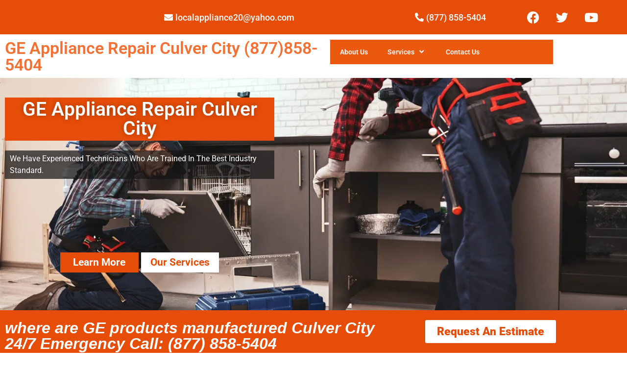

--- FILE ---
content_type: text/css
request_url: https://geappliancerepairculvercity.com/wp-content/uploads/elementor/css/post-10377.css?ver=1768686990
body_size: 3754
content:
.elementor-10377 .elementor-element.elementor-element-c657f21:not(.elementor-motion-effects-element-type-background), .elementor-10377 .elementor-element.elementor-element-c657f21 > .elementor-motion-effects-container > .elementor-motion-effects-layer{background-image:url("https://geappliancerepairculvercity.com/wp-content/uploads/2022/12/iStock-1129117264.jpg");background-position:center center;background-repeat:no-repeat;background-size:cover;}.elementor-10377 .elementor-element.elementor-element-c657f21 > .elementor-background-overlay{background-color:#101010;opacity:0.29;transition:background 0.3s, border-radius 0.3s, opacity 0.3s;}.elementor-10377 .elementor-element.elementor-element-c657f21 > .elementor-container{min-height:414px;}.elementor-10377 .elementor-element.elementor-element-c657f21{transition:background 0.3s, border 0.3s, border-radius 0.3s, box-shadow 0.3s;padding:30px 0px 30px 0px;}.elementor-widget-heading .elementor-heading-title{font-family:var( --e-global-typography-primary-font-family ), Sans-serif;font-weight:var( --e-global-typography-primary-font-weight );color:var( --e-global-color-primary );}.elementor-10377 .elementor-element.elementor-element-3654238 > .elementor-widget-container{background-color:#E54D08;padding:5px 5px 5px 5px;}.elementor-10377 .elementor-element.elementor-element-3654238{text-align:center;}.elementor-10377 .elementor-element.elementor-element-3654238 .elementor-heading-title{font-family:"Roboto", Sans-serif;font-size:39px;font-weight:600;text-shadow:0px 0px 10px rgba(0,0,0,0.3);color:#FFFFFF;}.elementor-widget-text-editor{font-family:var( --e-global-typography-text-font-family ), Sans-serif;font-weight:var( --e-global-typography-text-font-weight );color:var( --e-global-color-text );}.elementor-widget-text-editor.elementor-drop-cap-view-stacked .elementor-drop-cap{background-color:var( --e-global-color-primary );}.elementor-widget-text-editor.elementor-drop-cap-view-framed .elementor-drop-cap, .elementor-widget-text-editor.elementor-drop-cap-view-default .elementor-drop-cap{color:var( --e-global-color-primary );border-color:var( --e-global-color-primary );}.elementor-10377 .elementor-element.elementor-element-4888fed > .elementor-widget-container{background-color:#141414B5;padding:5px 10px 5px 10px;}.elementor-10377 .elementor-element.elementor-element-4888fed{font-family:"Roboto", Sans-serif;font-weight:400;text-shadow:0px 0px 10px rgba(0,0,0,0.3);color:#FFFFFF;}.elementor-10377 .elementor-element.elementor-element-da94e5e{--spacer-size:110px;}.elementor-10377 .elementor-element.elementor-element-e033869 .ekit-double-btn.ekit-double-btn-one{background-color:#E54D08;color:#ffffff;font-size:21px;padding:5px 5px 5px 5px;}.elementor-10377 .elementor-element.elementor-element-e033869 .ekit-double-btn.ekit-double-btn-two{background-color:#FFFFFF;color:#E54D08;font-size:21px;padding:5px 5px 5px 5px;}.elementor-10377 .elementor-element.elementor-element-e033869 .ekit_double_button{width:59%;}.elementor-10377 .elementor-element.elementor-element-e033869 .ekit-double-btn:not(:last-child){margin-right:5px;}.elementor-10377 .elementor-element.elementor-element-e033869 .ekit-double-btn.ekit-double-btn-one > i{padding-right:8px;}.elementor-10377 .elementor-element.elementor-element-e033869 .ekit-double-btn.ekit-double-btn-one > svg{margin-right:8px;}.elementor-10377 .elementor-element.elementor-element-e033869 .ekit-double-btn.ekit-double-btn-two > i{padding-right:8px;}.elementor-10377 .elementor-element.elementor-element-e033869 .ekit-double-btn.ekit-double-btn-two > svg{margin-right:8px;}.elementor-10377 .elementor-element.elementor-element-e033869 .ekit-double-btn.ekit-double-btn-one svg path{stroke:#ffffff;fill:#ffffff;}.elementor-10377 .elementor-element.elementor-element-e033869 .ekit-double-btn.ekit-double-btn-one:hover{color:#ffffff;}.elementor-10377 .elementor-element.elementor-element-e033869 .ekit-double-btn.ekit-double-btn-one:hover svg path{stroke:#ffffff;fill:#ffffff;}.elementor-10377 .elementor-element.elementor-element-e033869 .ekit-double-btn.ekit-double-btn-two svg path{stroke:#E54D08;fill:#E54D08;}.elementor-10377 .elementor-element.elementor-element-e033869 .ekit-double-btn.ekit-double-btn-two:hover{color:#E54D08;}.elementor-10377 .elementor-element.elementor-element-e033869 .ekit-double-btn.ekit-double-btn-two:hover svg path{stroke:#E54D08;fill:#E54D08;}.elementor-10377 .elementor-element.elementor-element-7bef9e8:not(.elementor-motion-effects-element-type-background), .elementor-10377 .elementor-element.elementor-element-7bef9e8 > .elementor-motion-effects-container > .elementor-motion-effects-layer{background-color:#E54D08;}.elementor-10377 .elementor-element.elementor-element-7bef9e8 > .elementor-container{max-width:1158px;}.elementor-10377 .elementor-element.elementor-element-7bef9e8{transition:background 0.3s, border 0.3s, border-radius 0.3s, box-shadow 0.3s;padding:10px 0px 10px 0px;}.elementor-10377 .elementor-element.elementor-element-7bef9e8 > .elementor-background-overlay{transition:background 0.3s, border-radius 0.3s, opacity 0.3s;}.elementor-bc-flex-widget .elementor-10377 .elementor-element.elementor-element-cf61a63.elementor-column .elementor-widget-wrap{align-items:center;}.elementor-10377 .elementor-element.elementor-element-cf61a63.elementor-column.elementor-element[data-element_type="column"] > .elementor-widget-wrap.elementor-element-populated{align-content:center;align-items:center;}.elementor-10377 .elementor-element.elementor-element-ab34853 .elementor-heading-title{font-family:"Roboto", Sans-serif;font-weight:600;font-style:italic;color:#FFFFFF;}.elementor-widget-button .elementor-button{background-color:var( --e-global-color-accent );font-family:var( --e-global-typography-accent-font-family ), Sans-serif;font-weight:var( --e-global-typography-accent-font-weight );}.elementor-10377 .elementor-element.elementor-element-2ddfedf .elementor-button{background-color:#FFFFFF;font-family:"Roboto", Sans-serif;font-size:23px;font-weight:900;fill:#E54D08;color:#E54D08;}.elementor-10377 .elementor-element.elementor-element-f07e0af:not(.elementor-motion-effects-element-type-background), .elementor-10377 .elementor-element.elementor-element-f07e0af > .elementor-motion-effects-container > .elementor-motion-effects-layer{background-color:#EFEFEF;}.elementor-10377 .elementor-element.elementor-element-f07e0af > .elementor-container{max-width:1158px;}.elementor-10377 .elementor-element.elementor-element-f07e0af{transition:background 0.3s, border 0.3s, border-radius 0.3s, box-shadow 0.3s;padding:30px 0px 30px 0px;}.elementor-10377 .elementor-element.elementor-element-f07e0af > .elementor-background-overlay{transition:background 0.3s, border-radius 0.3s, opacity 0.3s;}.elementor-10377 .elementor-element.elementor-element-3966fd2:not(.elementor-motion-effects-element-type-background) > .elementor-widget-wrap, .elementor-10377 .elementor-element.elementor-element-3966fd2 > .elementor-widget-wrap > .elementor-motion-effects-container > .elementor-motion-effects-layer{background-color:#FFFFFF;}.elementor-10377 .elementor-element.elementor-element-3966fd2 > .elementor-element-populated, .elementor-10377 .elementor-element.elementor-element-3966fd2 > .elementor-element-populated > .elementor-background-overlay, .elementor-10377 .elementor-element.elementor-element-3966fd2 > .elementor-background-slideshow{border-radius:10px 10px 10px 10px;}.elementor-10377 .elementor-element.elementor-element-3966fd2 > .elementor-element-populated{box-shadow:0px 0px 10px 0px rgba(229, 77.00000000000018, 7.999999999999968, 0.39);transition:background 0.3s, border 0.3s, border-radius 0.3s, box-shadow 0.3s;margin:10px 10px 10px 10px;--e-column-margin-right:10px;--e-column-margin-left:10px;padding:0px 0px 0px 0px;}.elementor-10377 .elementor-element.elementor-element-3966fd2:hover > .elementor-element-populated{border-style:solid;border-width:0px 0px 5px 0px;border-color:#E54D08;}.elementor-10377 .elementor-element.elementor-element-3966fd2 > .elementor-element-populated > .elementor-background-overlay{transition:background 0.3s, border-radius 0.3s, opacity 0.3s;}.elementor-widget-image .widget-image-caption{color:var( --e-global-color-text );font-family:var( --e-global-typography-text-font-family ), Sans-serif;font-weight:var( --e-global-typography-text-font-weight );}.elementor-10377 .elementor-element.elementor-element-2dc6370 > .elementor-widget-container{padding:20px 20px 20px 20px;}.elementor-10377 .elementor-element.elementor-element-2dc6370 .elementor-heading-title{font-family:"Roboto", Sans-serif;font-size:22px;font-weight:500;color:#000000;}.elementor-10377 .elementor-element.elementor-element-6c4b572 > .elementor-widget-container{padding:20px 20px 20px 20px;}.elementor-10377 .elementor-element.elementor-element-6c4b572{text-align:justify;font-family:"Roboto", Sans-serif;font-size:16px;font-weight:400;color:#000000;}.elementor-10377 .elementor-element.elementor-element-c2cf41d:not(.elementor-motion-effects-element-type-background) > .elementor-widget-wrap, .elementor-10377 .elementor-element.elementor-element-c2cf41d > .elementor-widget-wrap > .elementor-motion-effects-container > .elementor-motion-effects-layer{background-color:#FFFFFF;}.elementor-10377 .elementor-element.elementor-element-c2cf41d > .elementor-element-populated, .elementor-10377 .elementor-element.elementor-element-c2cf41d > .elementor-element-populated > .elementor-background-overlay, .elementor-10377 .elementor-element.elementor-element-c2cf41d > .elementor-background-slideshow{border-radius:10px 10px 10px 10px;}.elementor-10377 .elementor-element.elementor-element-c2cf41d > .elementor-element-populated{box-shadow:0px 0px 10px 0px rgba(229, 77.00000000000018, 7.999999999999968, 0.39);transition:background 0.3s, border 0.3s, border-radius 0.3s, box-shadow 0.3s;margin:10px 10px 10px 10px;--e-column-margin-right:10px;--e-column-margin-left:10px;padding:0px 0px 0px 0px;}.elementor-10377 .elementor-element.elementor-element-c2cf41d:hover > .elementor-element-populated{border-style:solid;border-width:0px 0px 5px 0px;border-color:#E54D08;}.elementor-10377 .elementor-element.elementor-element-c2cf41d > .elementor-element-populated > .elementor-background-overlay{transition:background 0.3s, border-radius 0.3s, opacity 0.3s;}.elementor-10377 .elementor-element.elementor-element-1081188 > .elementor-widget-container{padding:20px 20px 20px 20px;}.elementor-10377 .elementor-element.elementor-element-1081188 .elementor-heading-title{font-family:"Roboto", Sans-serif;font-size:22px;font-weight:500;color:#000000;}.elementor-10377 .elementor-element.elementor-element-af247b2 > .elementor-widget-container{padding:20px 20px 20px 20px;}.elementor-10377 .elementor-element.elementor-element-af247b2{text-align:justify;font-family:"Roboto", Sans-serif;font-size:16px;font-weight:400;color:#000000;}.elementor-10377 .elementor-element.elementor-element-fa89f1a:not(.elementor-motion-effects-element-type-background), .elementor-10377 .elementor-element.elementor-element-fa89f1a > .elementor-motion-effects-container > .elementor-motion-effects-layer{background-color:#E54D08;}.elementor-10377 .elementor-element.elementor-element-fa89f1a > .elementor-container{max-width:1158px;}.elementor-10377 .elementor-element.elementor-element-fa89f1a{transition:background 0.3s, border 0.3s, border-radius 0.3s, box-shadow 0.3s;padding:10px 0px 10px 0px;}.elementor-10377 .elementor-element.elementor-element-fa89f1a > .elementor-background-overlay{transition:background 0.3s, border-radius 0.3s, opacity 0.3s;}.elementor-bc-flex-widget .elementor-10377 .elementor-element.elementor-element-ea22719.elementor-column .elementor-widget-wrap{align-items:center;}.elementor-10377 .elementor-element.elementor-element-ea22719.elementor-column.elementor-element[data-element_type="column"] > .elementor-widget-wrap.elementor-element-populated{align-content:center;align-items:center;}.elementor-10377 .elementor-element.elementor-element-4079fe9 .elementor-heading-title{font-family:"Roboto", Sans-serif;font-weight:600;font-style:italic;color:#FFFFFF;}.elementor-10377 .elementor-element.elementor-element-06dda23{text-align:justify;font-family:"Roboto", Sans-serif;font-size:16px;font-weight:400;color:#FFFFFF;}.elementor-bc-flex-widget .elementor-10377 .elementor-element.elementor-element-8fb5905.elementor-column .elementor-widget-wrap{align-items:center;}.elementor-10377 .elementor-element.elementor-element-8fb5905.elementor-column.elementor-element[data-element_type="column"] > .elementor-widget-wrap.elementor-element-populated{align-content:center;align-items:center;}.elementor-10377 .elementor-element.elementor-element-6c15297 .elementor-button{background-color:#FFFFFF;font-family:"Roboto", Sans-serif;font-size:23px;font-weight:900;fill:#E54D08;color:#E54D08;}.elementor-10377 .elementor-element.elementor-element-28be2ce{padding:50px 0px 0px 0px;}.elementor-bc-flex-widget .elementor-10377 .elementor-element.elementor-element-ae8db80.elementor-column .elementor-widget-wrap{align-items:center;}.elementor-10377 .elementor-element.elementor-element-ae8db80.elementor-column.elementor-element[data-element_type="column"] > .elementor-widget-wrap.elementor-element-populated{align-content:center;align-items:center;}.elementor-10377 .elementor-element.elementor-element-77c8cf3 .elementor-heading-title{color:#000000;}.elementor-10377 .elementor-element.elementor-element-359d9e4 .elementor-heading-title{color:#000000;}.elementor-10377 .elementor-element.elementor-element-45484b4{text-align:justify;font-family:"Roboto", Sans-serif;font-size:16px;font-weight:400;color:#000000;}.elementor-10377 .elementor-element.elementor-element-eb163e1{--e-image-carousel-slides-to-show:1;}.elementor-10377 .elementor-element.elementor-element-eb163e1 .swiper-pagination-bullet{background:#E54D08;}.elementor-10377 .elementor-element.elementor-element-332a4a8:not(.elementor-motion-effects-element-type-background), .elementor-10377 .elementor-element.elementor-element-332a4a8 > .elementor-motion-effects-container > .elementor-motion-effects-layer{background-color:#FBFBFB;}.elementor-10377 .elementor-element.elementor-element-332a4a8 > .elementor-container{max-width:1175px;}.elementor-10377 .elementor-element.elementor-element-332a4a8{transition:background 0.3s, border 0.3s, border-radius 0.3s, box-shadow 0.3s;padding:50px 0px 50px 0px;}.elementor-10377 .elementor-element.elementor-element-332a4a8 > .elementor-background-overlay{transition:background 0.3s, border-radius 0.3s, opacity 0.3s;}.elementor-10377 .elementor-element.elementor-element-7baf305 .elementor-heading-title{color:#000000;}.elementor-10377 .elementor-element.elementor-element-b64a7af .elementskit-section-title-wraper .elementskit-section-title > span{color:#000000;}.elementor-10377 .elementor-element.elementor-element-b64a7af .elementskit-section-title-wraper .elementskit-section-title:hover > span{color:#000000;}.elementor-10377 .elementor-element.elementor-element-b64a7af .elementskit-section-title-wraper .elementskit-border-divider{width:100px;background:linear-gradient(90deg, #E54D08 0%, #E54D08 100%);}.elementor-10377 .elementor-element.elementor-element-b64a7af .elementskit-section-title-wraper .elementskit-border-divider.elementskit-style-long{width:100px;height:4px;color:#E54D08;}.elementor-10377 .elementor-element.elementor-element-b64a7af .elementskit-section-title-wraper .elementskit-border-star{width:100px;height:4px;color:#E54D08;}.elementor-10377 .elementor-element.elementor-element-b64a7af .elementskit-section-title-wraper .elementskit-border-divider, .elementor-10377 .elementor-element.elementor-element-b64a7af .elementskit-border-divider::before{height:4px;}.elementor-10377 .elementor-element.elementor-element-b64a7af .elementskit-section-title-wraper .elementskit-border-divider:before{background-color:#E54D08;color:#E54D08;}.elementor-10377 .elementor-element.elementor-element-b64a7af .elementskit-section-title-wraper .elementskit-border-star:after{background-color:#E54D08;}.elementor-10377 .elementor-element.elementor-element-95f7c05 > .elementor-container{max-width:1147px;}.elementor-10377 .elementor-element.elementor-element-5688468:not(.elementor-motion-effects-element-type-background) > .elementor-widget-wrap, .elementor-10377 .elementor-element.elementor-element-5688468 > .elementor-widget-wrap > .elementor-motion-effects-container > .elementor-motion-effects-layer{background-color:#FFFFFF;}.elementor-10377 .elementor-element.elementor-element-5688468 > .elementor-element-populated{box-shadow:0px 0px 10px 0px rgba(0,0,0,0.5);transition:background 0.3s, border 0.3s, border-radius 0.3s, box-shadow 0.3s;margin:10px 10px 10px 10px;--e-column-margin-right:10px;--e-column-margin-left:10px;padding:30px 20px 30px 20px;}.elementor-10377 .elementor-element.elementor-element-5688468 > .elementor-element-populated > .elementor-background-overlay{transition:background 0.3s, border-radius 0.3s, opacity 0.3s;}.elementor-widget-icon.elementor-view-stacked .elementor-icon{background-color:var( --e-global-color-primary );}.elementor-widget-icon.elementor-view-framed .elementor-icon, .elementor-widget-icon.elementor-view-default .elementor-icon{color:var( --e-global-color-primary );border-color:var( --e-global-color-primary );}.elementor-widget-icon.elementor-view-framed .elementor-icon, .elementor-widget-icon.elementor-view-default .elementor-icon svg{fill:var( --e-global-color-primary );}.elementor-10377 .elementor-element.elementor-element-6d8f6b4 > .elementor-widget-container{margin:-50px 0px 0px 0px;}.elementor-10377 .elementor-element.elementor-element-6d8f6b4 .elementor-icon-wrapper{text-align:center;}.elementor-10377 .elementor-element.elementor-element-6d8f6b4.elementor-view-stacked .elementor-icon{background-color:#E54D08;}.elementor-10377 .elementor-element.elementor-element-6d8f6b4.elementor-view-framed .elementor-icon, .elementor-10377 .elementor-element.elementor-element-6d8f6b4.elementor-view-default .elementor-icon{color:#E54D08;border-color:#E54D08;}.elementor-10377 .elementor-element.elementor-element-6d8f6b4.elementor-view-framed .elementor-icon, .elementor-10377 .elementor-element.elementor-element-6d8f6b4.elementor-view-default .elementor-icon svg{fill:#E54D08;}.elementor-10377 .elementor-element.elementor-element-ae3ed37{text-align:center;}.elementor-10377 .elementor-element.elementor-element-ae3ed37 .elementor-heading-title{font-family:"Roboto", Sans-serif;font-size:22px;font-weight:900;color:#000000;}.elementor-10377 .elementor-element.elementor-element-f671117{text-align:center;font-family:"Roboto", Sans-serif;font-size:15px;font-weight:400;color:#000000;}.elementor-10377 .elementor-element.elementor-element-889dba9:not(.elementor-motion-effects-element-type-background) > .elementor-widget-wrap, .elementor-10377 .elementor-element.elementor-element-889dba9 > .elementor-widget-wrap > .elementor-motion-effects-container > .elementor-motion-effects-layer{background-color:#FFFFFF;}.elementor-10377 .elementor-element.elementor-element-889dba9 > .elementor-element-populated{box-shadow:0px 0px 10px 0px rgba(0,0,0,0.5);transition:background 0.3s, border 0.3s, border-radius 0.3s, box-shadow 0.3s;margin:10px 10px 10px 10px;--e-column-margin-right:10px;--e-column-margin-left:10px;padding:30px 20px 30px 20px;}.elementor-10377 .elementor-element.elementor-element-889dba9 > .elementor-element-populated > .elementor-background-overlay{transition:background 0.3s, border-radius 0.3s, opacity 0.3s;}.elementor-10377 .elementor-element.elementor-element-e5cdec0 > .elementor-widget-container{margin:-50px 0px 0px 0px;}.elementor-10377 .elementor-element.elementor-element-e5cdec0 .elementor-icon-wrapper{text-align:center;}.elementor-10377 .elementor-element.elementor-element-e5cdec0.elementor-view-stacked .elementor-icon{background-color:#E54D08;}.elementor-10377 .elementor-element.elementor-element-e5cdec0.elementor-view-framed .elementor-icon, .elementor-10377 .elementor-element.elementor-element-e5cdec0.elementor-view-default .elementor-icon{color:#E54D08;border-color:#E54D08;}.elementor-10377 .elementor-element.elementor-element-e5cdec0.elementor-view-framed .elementor-icon, .elementor-10377 .elementor-element.elementor-element-e5cdec0.elementor-view-default .elementor-icon svg{fill:#E54D08;}.elementor-10377 .elementor-element.elementor-element-0e499cf{text-align:center;}.elementor-10377 .elementor-element.elementor-element-0e499cf .elementor-heading-title{font-family:"Roboto", Sans-serif;font-size:22px;font-weight:900;color:#000000;}.elementor-10377 .elementor-element.elementor-element-4033a8e{text-align:center;font-family:"Roboto", Sans-serif;font-size:15px;font-weight:400;color:#000000;}.elementor-10377 .elementor-element.elementor-element-b3f023d:not(.elementor-motion-effects-element-type-background) > .elementor-widget-wrap, .elementor-10377 .elementor-element.elementor-element-b3f023d > .elementor-widget-wrap > .elementor-motion-effects-container > .elementor-motion-effects-layer{background-color:#FFFFFF;}.elementor-10377 .elementor-element.elementor-element-b3f023d > .elementor-element-populated{box-shadow:0px 0px 10px 0px rgba(0,0,0,0.5);transition:background 0.3s, border 0.3s, border-radius 0.3s, box-shadow 0.3s;margin:10px 10px 10px 10px;--e-column-margin-right:10px;--e-column-margin-left:10px;padding:30px 20px 30px 20px;}.elementor-10377 .elementor-element.elementor-element-b3f023d > .elementor-element-populated > .elementor-background-overlay{transition:background 0.3s, border-radius 0.3s, opacity 0.3s;}.elementor-10377 .elementor-element.elementor-element-ecc6e7e > .elementor-widget-container{margin:-50px 0px 0px 0px;}.elementor-10377 .elementor-element.elementor-element-ecc6e7e .elementor-icon-wrapper{text-align:center;}.elementor-10377 .elementor-element.elementor-element-ecc6e7e.elementor-view-stacked .elementor-icon{background-color:#E54D08;}.elementor-10377 .elementor-element.elementor-element-ecc6e7e.elementor-view-framed .elementor-icon, .elementor-10377 .elementor-element.elementor-element-ecc6e7e.elementor-view-default .elementor-icon{color:#E54D08;border-color:#E54D08;}.elementor-10377 .elementor-element.elementor-element-ecc6e7e.elementor-view-framed .elementor-icon, .elementor-10377 .elementor-element.elementor-element-ecc6e7e.elementor-view-default .elementor-icon svg{fill:#E54D08;}.elementor-10377 .elementor-element.elementor-element-27ae0d0{text-align:center;}.elementor-10377 .elementor-element.elementor-element-27ae0d0 .elementor-heading-title{font-family:"Roboto", Sans-serif;font-size:22px;font-weight:900;color:#000000;}.elementor-10377 .elementor-element.elementor-element-a9c1873{text-align:center;font-family:"Roboto", Sans-serif;font-size:15px;font-weight:400;color:#000000;}.elementor-10377 .elementor-element.elementor-element-3588357:not(.elementor-motion-effects-element-type-background), .elementor-10377 .elementor-element.elementor-element-3588357 > .elementor-motion-effects-container > .elementor-motion-effects-layer{background-color:#EFEFEF;}.elementor-10377 .elementor-element.elementor-element-3588357 > .elementor-container{max-width:1200px;}.elementor-10377 .elementor-element.elementor-element-3588357{transition:background 0.3s, border 0.3s, border-radius 0.3s, box-shadow 0.3s;padding:50px 0px 50px 0px;}.elementor-10377 .elementor-element.elementor-element-3588357 > .elementor-background-overlay{transition:background 0.3s, border-radius 0.3s, opacity 0.3s;}.elementor-10377 .elementor-element.elementor-element-b9ca7fc > .elementor-element-populated{margin:10px 10px 10px 10px;--e-column-margin-right:10px;--e-column-margin-left:10px;padding:20px 20px 20px 20px;}.elementor-10377 .elementor-element.elementor-element-95e8584 .elementor-heading-title{color:#000000;}.elementor-10377 .elementor-element.elementor-element-c6d7195{text-align:justify;font-family:"Roboto", Sans-serif;font-size:16px;font-weight:400;color:#000000;}.elementor-10377 .elementor-element.elementor-element-2c6d445 > .elementor-element-populated{margin:10px 10px 10px 10px;--e-column-margin-right:10px;--e-column-margin-left:10px;padding:20px 20px 20px 20px;}.elementor-10377 .elementor-element.elementor-element-5676491 .elementskit-section-title-wraper .elementskit-section-title > span{color:#000000;}.elementor-10377 .elementor-element.elementor-element-5676491 .elementskit-section-title-wraper .elementskit-section-title:hover > span{color:#000000;}.elementor-10377 .elementor-element.elementor-element-5676491 .elementskit-section-title-wraper .elementskit-border-divider{width:100px;background:linear-gradient(90deg, #E54D08 0%, #E54D08 100%);}.elementor-10377 .elementor-element.elementor-element-5676491 .elementskit-section-title-wraper .elementskit-border-divider.elementskit-style-long{width:100px;height:4px;color:#E54D08;}.elementor-10377 .elementor-element.elementor-element-5676491 .elementskit-section-title-wraper .elementskit-border-star{width:100px;height:4px;color:#E54D08;}.elementor-10377 .elementor-element.elementor-element-5676491 .elementskit-section-title-wraper .elementskit-border-divider, .elementor-10377 .elementor-element.elementor-element-5676491 .elementskit-border-divider::before{height:4px;}.elementor-10377 .elementor-element.elementor-element-5676491 .elementskit-section-title-wraper .elementskit-border-divider:before{background-color:#E54D08;color:#E54D08;}.elementor-10377 .elementor-element.elementor-element-5676491 .elementskit-section-title-wraper .elementskit-border-star:after{background-color:#E54D08;}.elementor-10377 .elementor-element.elementor-element-3bfb3c0 > .elementor-container{max-width:1456px;}.elementor-widget-icon-list .elementor-icon-list-item:not(:last-child):after{border-color:var( --e-global-color-text );}.elementor-widget-icon-list .elementor-icon-list-icon i{color:var( --e-global-color-primary );}.elementor-widget-icon-list .elementor-icon-list-icon svg{fill:var( --e-global-color-primary );}.elementor-widget-icon-list .elementor-icon-list-item > .elementor-icon-list-text, .elementor-widget-icon-list .elementor-icon-list-item > a{font-family:var( --e-global-typography-text-font-family ), Sans-serif;font-weight:var( --e-global-typography-text-font-weight );}.elementor-widget-icon-list .elementor-icon-list-text{color:var( --e-global-color-secondary );}.elementor-10377 .elementor-element.elementor-element-14e8d3f .elementor-icon-list-icon i{color:#E54D08;transition:color 0.3s;}.elementor-10377 .elementor-element.elementor-element-14e8d3f .elementor-icon-list-icon svg{fill:#E54D08;transition:fill 0.3s;}.elementor-10377 .elementor-element.elementor-element-14e8d3f{--e-icon-list-icon-size:16px;--icon-vertical-offset:0px;}.elementor-10377 .elementor-element.elementor-element-14e8d3f .elementor-icon-list-item > .elementor-icon-list-text, .elementor-10377 .elementor-element.elementor-element-14e8d3f .elementor-icon-list-item > a{font-family:"Roboto", Sans-serif;font-size:16px;font-weight:400;}.elementor-10377 .elementor-element.elementor-element-14e8d3f .elementor-icon-list-text{color:#000000;transition:color 0.3s;}.elementor-10377 .elementor-element.elementor-element-56623c5 .elementor-icon-list-icon i{color:#E54D08;transition:color 0.3s;}.elementor-10377 .elementor-element.elementor-element-56623c5 .elementor-icon-list-icon svg{fill:#E54D08;transition:fill 0.3s;}.elementor-10377 .elementor-element.elementor-element-56623c5{--e-icon-list-icon-size:16px;--icon-vertical-offset:0px;}.elementor-10377 .elementor-element.elementor-element-56623c5 .elementor-icon-list-item > .elementor-icon-list-text, .elementor-10377 .elementor-element.elementor-element-56623c5 .elementor-icon-list-item > a{font-family:"Roboto", Sans-serif;font-size:16px;font-weight:400;}.elementor-10377 .elementor-element.elementor-element-56623c5 .elementor-icon-list-text{color:#000000;transition:color 0.3s;}.elementor-10377 .elementor-element.elementor-element-1f1b58d:not(.elementor-motion-effects-element-type-background), .elementor-10377 .elementor-element.elementor-element-1f1b58d > .elementor-motion-effects-container > .elementor-motion-effects-layer{background-color:#FFFFFF;}.elementor-10377 .elementor-element.elementor-element-1f1b58d{transition:background 0.3s, border 0.3s, border-radius 0.3s, box-shadow 0.3s;}.elementor-10377 .elementor-element.elementor-element-1f1b58d > .elementor-background-overlay{transition:background 0.3s, border-radius 0.3s, opacity 0.3s;}.elementor-10377 .elementor-element.elementor-element-9bda911 .elementor-heading-title{color:#000000;}.elementor-10377 .elementor-element.elementor-element-b2ea627 .elementskit-section-title-wraper .elementskit-section-title > span{color:#000000;}.elementor-10377 .elementor-element.elementor-element-b2ea627 .elementskit-section-title-wraper .elementskit-section-title:hover > span{color:#000000;}.elementor-10377 .elementor-element.elementor-element-b2ea627 .elementskit-section-title-wraper .elementskit-border-divider{width:100px;background:linear-gradient(90deg, #E54D08 0%, #E54D08 100%);}.elementor-10377 .elementor-element.elementor-element-b2ea627 .elementskit-section-title-wraper .elementskit-border-divider.elementskit-style-long{width:100px;height:4px;color:#E54D08;}.elementor-10377 .elementor-element.elementor-element-b2ea627 .elementskit-section-title-wraper .elementskit-border-star{width:100px;height:4px;color:#E54D08;}.elementor-10377 .elementor-element.elementor-element-b2ea627 .elementskit-section-title-wraper .elementskit-border-divider, .elementor-10377 .elementor-element.elementor-element-b2ea627 .elementskit-border-divider::before{height:4px;}.elementor-10377 .elementor-element.elementor-element-b2ea627 .elementskit-section-title-wraper .elementskit-border-divider:before{background-color:#E54D08;color:#E54D08;}.elementor-10377 .elementor-element.elementor-element-b2ea627 .elementskit-section-title-wraper .elementskit-border-star:after{background-color:#E54D08;}.elementor-10377 .elementor-element.elementor-element-958f4a3{--e-image-carousel-slides-to-show:4;}.elementor-10377 .elementor-element.elementor-element-958f4a3 .swiper-pagination-bullet:not(.swiper-pagination-bullet-active){background:#928F8F;opacity:1;}.elementor-10377 .elementor-element.elementor-element-958f4a3 .swiper-pagination-bullet{background:#E54D08;}.elementor-10377 .elementor-element.elementor-element-9fad7a4{--spacer-size:67px;}.elementor-10377 .elementor-element.elementor-element-31ddc4c > .elementor-widget-container{padding:0px 0px 0px 0px;}.elementor-10377 .elementor-element.elementor-element-31ddc4c{text-align:center;}.elementor-10377 .elementor-element.elementor-element-31ddc4c .elementor-heading-title{font-family:"Roboto", Sans-serif;font-size:24px;font-weight:600;color:#000000;}.elementor-10377 .elementor-element.elementor-element-a6cf987 .elementor-icon-wrapper{text-align:center;}.elementor-10377 .elementor-element.elementor-element-a6cf987.elementor-view-stacked .elementor-icon{background-color:#000000;}.elementor-10377 .elementor-element.elementor-element-a6cf987.elementor-view-framed .elementor-icon, .elementor-10377 .elementor-element.elementor-element-a6cf987.elementor-view-default .elementor-icon{color:#000000;border-color:#000000;}.elementor-10377 .elementor-element.elementor-element-a6cf987.elementor-view-framed .elementor-icon, .elementor-10377 .elementor-element.elementor-element-a6cf987.elementor-view-default .elementor-icon svg{fill:#000000;}.elementor-widget-counter .elementor-counter-number-wrapper{color:var( --e-global-color-primary );font-family:var( --e-global-typography-primary-font-family ), Sans-serif;font-weight:var( --e-global-typography-primary-font-weight );}.elementor-widget-counter .elementor-counter-title{color:var( --e-global-color-secondary );font-family:var( --e-global-typography-secondary-font-family ), Sans-serif;font-weight:var( --e-global-typography-secondary-font-weight );}.elementor-10377 .elementor-element.elementor-element-5759c86 .elementor-counter-number-wrapper{color:#E54D08;font-family:"Roboto", Sans-serif;font-size:40px;font-weight:600;}.elementor-10377 .elementor-element.elementor-element-5759c86 .elementor-counter-title{color:#000000;font-family:"Roboto Slab", Sans-serif;font-size:15px;font-weight:400;}.elementor-10377 .elementor-element.elementor-element-ca94908 .elementor-icon-wrapper{text-align:center;}.elementor-10377 .elementor-element.elementor-element-ca94908.elementor-view-stacked .elementor-icon{background-color:#000000;}.elementor-10377 .elementor-element.elementor-element-ca94908.elementor-view-framed .elementor-icon, .elementor-10377 .elementor-element.elementor-element-ca94908.elementor-view-default .elementor-icon{color:#000000;border-color:#000000;}.elementor-10377 .elementor-element.elementor-element-ca94908.elementor-view-framed .elementor-icon, .elementor-10377 .elementor-element.elementor-element-ca94908.elementor-view-default .elementor-icon svg{fill:#000000;}.elementor-10377 .elementor-element.elementor-element-c865c7b .elementor-counter-number-wrapper{color:#E54D08;font-family:"Roboto", Sans-serif;font-size:40px;font-weight:600;}.elementor-10377 .elementor-element.elementor-element-c865c7b .elementor-counter-title{color:#000000;font-family:"Roboto Slab", Sans-serif;font-size:15px;font-weight:400;}.elementor-10377 .elementor-element.elementor-element-1e7fe46 .elementor-icon-wrapper{text-align:center;}.elementor-10377 .elementor-element.elementor-element-1e7fe46.elementor-view-stacked .elementor-icon{background-color:#000000;}.elementor-10377 .elementor-element.elementor-element-1e7fe46.elementor-view-framed .elementor-icon, .elementor-10377 .elementor-element.elementor-element-1e7fe46.elementor-view-default .elementor-icon{color:#000000;border-color:#000000;}.elementor-10377 .elementor-element.elementor-element-1e7fe46.elementor-view-framed .elementor-icon, .elementor-10377 .elementor-element.elementor-element-1e7fe46.elementor-view-default .elementor-icon svg{fill:#000000;}.elementor-10377 .elementor-element.elementor-element-745f65c .elementor-counter-number-wrapper{color:#E54D08;font-family:"Roboto", Sans-serif;font-size:40px;font-weight:600;}.elementor-10377 .elementor-element.elementor-element-745f65c .elementor-counter-title{color:#000000;font-family:"Roboto Slab", Sans-serif;font-size:15px;font-weight:400;}.elementor-10377 .elementor-element.elementor-element-8c4d6ee .elementor-icon-wrapper{text-align:center;}.elementor-10377 .elementor-element.elementor-element-8c4d6ee.elementor-view-stacked .elementor-icon{background-color:#000000;}.elementor-10377 .elementor-element.elementor-element-8c4d6ee.elementor-view-framed .elementor-icon, .elementor-10377 .elementor-element.elementor-element-8c4d6ee.elementor-view-default .elementor-icon{color:#000000;border-color:#000000;}.elementor-10377 .elementor-element.elementor-element-8c4d6ee.elementor-view-framed .elementor-icon, .elementor-10377 .elementor-element.elementor-element-8c4d6ee.elementor-view-default .elementor-icon svg{fill:#000000;}.elementor-10377 .elementor-element.elementor-element-020e071 .elementor-counter-number-wrapper{color:#E54D08;font-family:"Roboto", Sans-serif;font-size:40px;font-weight:600;}.elementor-10377 .elementor-element.elementor-element-020e071 .elementor-counter-title{color:#000000;font-family:"Roboto Slab", Sans-serif;font-size:15px;font-weight:400;}.elementor-10377 .elementor-element.elementor-element-a9c00c3:not(.elementor-motion-effects-element-type-background), .elementor-10377 .elementor-element.elementor-element-a9c00c3 > .elementor-motion-effects-container > .elementor-motion-effects-layer{background-image:url("https://geappliancerepairculvercity.com/wp-content/uploads/2022/12/iStock-1129117282.jpg");background-position:center center;background-repeat:no-repeat;background-size:cover;}.elementor-10377 .elementor-element.elementor-element-a9c00c3 > .elementor-background-overlay{background-color:#000000;opacity:0.5;transition:background 0.3s, border-radius 0.3s, opacity 0.3s;}.elementor-10377 .elementor-element.elementor-element-a9c00c3{transition:background 0.3s, border 0.3s, border-radius 0.3s, box-shadow 0.3s;padding:50px 0px 50px 0px;}.elementor-10377 .elementor-element.elementor-element-71f8e63 .elementskit-section-title-wraper .elementskit-section-title{color:#FFFFFF;}.elementor-10377 .elementor-element.elementor-element-71f8e63 .elementskit-section-title-wraper .elementskit-section-title > span{color:#000000;}.elementor-10377 .elementor-element.elementor-element-71f8e63 .elementskit-section-title-wraper .elementskit-section-title:hover > span{color:#000000;}.elementor-10377 .elementor-element.elementor-element-71f8e63 .elementskit-section-title-wraper .elementskit-border-divider{width:100px;background:linear-gradient(90deg, #E54D08 0%, #E54D08 100%);}.elementor-10377 .elementor-element.elementor-element-71f8e63 .elementskit-section-title-wraper .elementskit-border-divider.elementskit-style-long{width:100px;height:4px;color:#E54D08;}.elementor-10377 .elementor-element.elementor-element-71f8e63 .elementskit-section-title-wraper .elementskit-border-star{width:100px;height:4px;color:#E54D08;}.elementor-10377 .elementor-element.elementor-element-71f8e63 .elementskit-section-title-wraper .elementskit-border-divider, .elementor-10377 .elementor-element.elementor-element-71f8e63 .elementskit-border-divider::before{height:4px;}.elementor-10377 .elementor-element.elementor-element-71f8e63 .elementskit-section-title-wraper .elementskit-border-divider:before{background-color:#E54D08;color:#E54D08;}.elementor-10377 .elementor-element.elementor-element-71f8e63 .elementskit-section-title-wraper .elementskit-border-star:after{background-color:#E54D08;}.elementor-widget-form .elementor-field-group > label, .elementor-widget-form .elementor-field-subgroup label{color:var( --e-global-color-text );}.elementor-widget-form .elementor-field-group > label{font-family:var( --e-global-typography-text-font-family ), Sans-serif;font-weight:var( --e-global-typography-text-font-weight );}.elementor-widget-form .elementor-field-type-html{color:var( --e-global-color-text );font-family:var( --e-global-typography-text-font-family ), Sans-serif;font-weight:var( --e-global-typography-text-font-weight );}.elementor-widget-form .elementor-field-group .elementor-field{color:var( --e-global-color-text );}.elementor-widget-form .elementor-field-group .elementor-field, .elementor-widget-form .elementor-field-subgroup label{font-family:var( --e-global-typography-text-font-family ), Sans-serif;font-weight:var( --e-global-typography-text-font-weight );}.elementor-widget-form .elementor-button{font-family:var( --e-global-typography-accent-font-family ), Sans-serif;font-weight:var( --e-global-typography-accent-font-weight );}.elementor-widget-form .e-form__buttons__wrapper__button-next{background-color:var( --e-global-color-accent );}.elementor-widget-form .elementor-button[type="submit"]{background-color:var( --e-global-color-accent );}.elementor-widget-form .e-form__buttons__wrapper__button-previous{background-color:var( --e-global-color-accent );}.elementor-widget-form .elementor-message{font-family:var( --e-global-typography-text-font-family ), Sans-serif;font-weight:var( --e-global-typography-text-font-weight );}.elementor-widget-form .e-form__indicators__indicator, .elementor-widget-form .e-form__indicators__indicator__label{font-family:var( --e-global-typography-accent-font-family ), Sans-serif;font-weight:var( --e-global-typography-accent-font-weight );}.elementor-widget-form{--e-form-steps-indicator-inactive-primary-color:var( --e-global-color-text );--e-form-steps-indicator-active-primary-color:var( --e-global-color-accent );--e-form-steps-indicator-completed-primary-color:var( --e-global-color-accent );--e-form-steps-indicator-progress-color:var( --e-global-color-accent );--e-form-steps-indicator-progress-background-color:var( --e-global-color-text );--e-form-steps-indicator-progress-meter-color:var( --e-global-color-text );}.elementor-widget-form .e-form__indicators__indicator__progress__meter{font-family:var( --e-global-typography-accent-font-family ), Sans-serif;font-weight:var( --e-global-typography-accent-font-weight );}.elementor-10377 .elementor-element.elementor-element-13991b6 .elementor-field-group{padding-right:calc( 10px/2 );padding-left:calc( 10px/2 );margin-bottom:10px;}.elementor-10377 .elementor-element.elementor-element-13991b6 .elementor-form-fields-wrapper{margin-left:calc( -10px/2 );margin-right:calc( -10px/2 );margin-bottom:-10px;}.elementor-10377 .elementor-element.elementor-element-13991b6 .elementor-field-group.recaptcha_v3-bottomleft, .elementor-10377 .elementor-element.elementor-element-13991b6 .elementor-field-group.recaptcha_v3-bottomright{margin-bottom:0;}body.rtl .elementor-10377 .elementor-element.elementor-element-13991b6 .elementor-labels-inline .elementor-field-group > label{padding-left:0px;}body:not(.rtl) .elementor-10377 .elementor-element.elementor-element-13991b6 .elementor-labels-inline .elementor-field-group > label{padding-right:0px;}body .elementor-10377 .elementor-element.elementor-element-13991b6 .elementor-labels-above .elementor-field-group > label{padding-bottom:0px;}.elementor-10377 .elementor-element.elementor-element-13991b6 .elementor-field-group > label, .elementor-10377 .elementor-element.elementor-element-13991b6 .elementor-field-subgroup label{color:#000000;}.elementor-10377 .elementor-element.elementor-element-13991b6 .elementor-field-type-html{padding-bottom:0px;color:#101010;}.elementor-10377 .elementor-element.elementor-element-13991b6 .elementor-field-group .elementor-field{color:#000000;}.elementor-10377 .elementor-element.elementor-element-13991b6 .elementor-field-group .elementor-field:not(.elementor-select-wrapper){background-color:#ffffff;}.elementor-10377 .elementor-element.elementor-element-13991b6 .elementor-field-group .elementor-select-wrapper select{background-color:#ffffff;}.elementor-10377 .elementor-element.elementor-element-13991b6 .e-form__buttons__wrapper__button-next{background-color:#E54D08;color:#ffffff;}.elementor-10377 .elementor-element.elementor-element-13991b6 .elementor-button[type="submit"]{background-color:#E54D08;color:#ffffff;}.elementor-10377 .elementor-element.elementor-element-13991b6 .elementor-button[type="submit"] svg *{fill:#ffffff;}.elementor-10377 .elementor-element.elementor-element-13991b6 .e-form__buttons__wrapper__button-previous{color:#ffffff;}.elementor-10377 .elementor-element.elementor-element-13991b6 .e-form__buttons__wrapper__button-next:hover{color:#ffffff;}.elementor-10377 .elementor-element.elementor-element-13991b6 .elementor-button[type="submit"]:hover{color:#ffffff;}.elementor-10377 .elementor-element.elementor-element-13991b6 .elementor-button[type="submit"]:hover svg *{fill:#ffffff;}.elementor-10377 .elementor-element.elementor-element-13991b6 .e-form__buttons__wrapper__button-previous:hover{color:#ffffff;}.elementor-10377 .elementor-element.elementor-element-13991b6{--e-form-steps-indicators-spacing:20px;--e-form-steps-indicator-padding:30px;--e-form-steps-indicator-inactive-secondary-color:#ffffff;--e-form-steps-indicator-active-secondary-color:#ffffff;--e-form-steps-indicator-completed-secondary-color:#ffffff;--e-form-steps-divider-width:1px;--e-form-steps-divider-gap:10px;}.elementor-10377 .elementor-element.elementor-element-0cdcd0e > .elementor-element-populated{margin:10px 10px 10px 10px;--e-column-margin-right:10px;--e-column-margin-left:10px;padding:20px 20px 20px 20px;}.elementor-10377 .elementor-element.elementor-element-c86adb0 .elementskit-section-title-wraper .elementskit-section-title > span{color:#000000;}.elementor-10377 .elementor-element.elementor-element-c86adb0 .elementskit-section-title-wraper .elementskit-section-title:hover > span{color:#000000;}.elementor-10377 .elementor-element.elementor-element-c86adb0 .elementskit-section-title-wraper .elementskit-border-divider{width:100px;background:linear-gradient(90deg, #E54D08 0%, #E54D08 100%);}.elementor-10377 .elementor-element.elementor-element-c86adb0 .elementskit-section-title-wraper .elementskit-border-divider.elementskit-style-long{width:100px;height:4px;color:#E54D08;}.elementor-10377 .elementor-element.elementor-element-c86adb0 .elementskit-section-title-wraper .elementskit-border-star{width:100px;height:4px;color:#E54D08;}.elementor-10377 .elementor-element.elementor-element-c86adb0 .elementskit-section-title-wraper .elementskit-border-divider, .elementor-10377 .elementor-element.elementor-element-c86adb0 .elementskit-border-divider::before{height:4px;}.elementor-10377 .elementor-element.elementor-element-c86adb0 .elementskit-section-title-wraper .elementskit-border-divider:before{background-color:#E54D08;color:#E54D08;}.elementor-10377 .elementor-element.elementor-element-c86adb0 .elementskit-section-title-wraper .elementskit-border-star:after{background-color:#E54D08;}.elementor-10377 .elementor-element.elementor-element-5aac7f3 > .elementor-container{max-width:1456px;}.elementor-10377 .elementor-element.elementor-element-978f9aa .elementor-icon-list-icon i{color:#E54D08;transition:color 0.3s;}.elementor-10377 .elementor-element.elementor-element-978f9aa .elementor-icon-list-icon svg{fill:#E54D08;transition:fill 0.3s;}.elementor-10377 .elementor-element.elementor-element-978f9aa{--e-icon-list-icon-size:16px;--icon-vertical-offset:0px;}.elementor-10377 .elementor-element.elementor-element-978f9aa .elementor-icon-list-item > .elementor-icon-list-text, .elementor-10377 .elementor-element.elementor-element-978f9aa .elementor-icon-list-item > a{font-family:"Roboto", Sans-serif;font-size:16px;font-weight:400;}.elementor-10377 .elementor-element.elementor-element-978f9aa .elementor-icon-list-text{color:#000000;transition:color 0.3s;}.elementor-10377 .elementor-element.elementor-element-9cd1d6b .elementor-icon-list-icon i{color:#E54D08;transition:color 0.3s;}.elementor-10377 .elementor-element.elementor-element-9cd1d6b .elementor-icon-list-icon svg{fill:#E54D08;transition:fill 0.3s;}.elementor-10377 .elementor-element.elementor-element-9cd1d6b{--e-icon-list-icon-size:16px;--icon-vertical-offset:0px;}.elementor-10377 .elementor-element.elementor-element-9cd1d6b .elementor-icon-list-item > .elementor-icon-list-text, .elementor-10377 .elementor-element.elementor-element-9cd1d6b .elementor-icon-list-item > a{font-family:"Roboto", Sans-serif;font-size:16px;font-weight:400;}.elementor-10377 .elementor-element.elementor-element-9cd1d6b .elementor-icon-list-text{color:#000000;transition:color 0.3s;}.elementor-10377 .elementor-element.elementor-element-9f0424f:not(.elementor-motion-effects-element-type-background), .elementor-10377 .elementor-element.elementor-element-9f0424f > .elementor-motion-effects-container > .elementor-motion-effects-layer{background-color:#EFEFEF;}.elementor-10377 .elementor-element.elementor-element-9f0424f > .elementor-container{max-width:1200px;}.elementor-10377 .elementor-element.elementor-element-9f0424f{transition:background 0.3s, border 0.3s, border-radius 0.3s, box-shadow 0.3s;padding:50px 0px 50px 0px;}.elementor-10377 .elementor-element.elementor-element-9f0424f > .elementor-background-overlay{transition:background 0.3s, border-radius 0.3s, opacity 0.3s;}.elementor-10377 .elementor-element.elementor-element-bc77012 > .elementor-element-populated{margin:10px 10px 10px 10px;--e-column-margin-right:10px;--e-column-margin-left:10px;padding:20px 20px 20px 20px;}.elementor-10377 .elementor-element.elementor-element-d654c4d .elementor-heading-title{color:#020202;}.elementor-10377 .elementor-element.elementor-element-b709e47 .elementskit-section-title-wraper .elementskit-section-title > span{color:#000000;}.elementor-10377 .elementor-element.elementor-element-b709e47 .elementskit-section-title-wraper .elementskit-section-title:hover > span{color:#000000;}.elementor-10377 .elementor-element.elementor-element-b709e47 .elementskit-section-title-wraper .elementskit-border-divider{width:100px;background:linear-gradient(90deg, #E54D08 0%, #E54D08 100%);}.elementor-10377 .elementor-element.elementor-element-b709e47 .elementskit-section-title-wraper .elementskit-border-divider.elementskit-style-long{width:100px;height:4px;color:#E54D08;}.elementor-10377 .elementor-element.elementor-element-b709e47 .elementskit-section-title-wraper .elementskit-border-star{width:100px;height:4px;color:#E54D08;}.elementor-10377 .elementor-element.elementor-element-b709e47 .elementskit-section-title-wraper .elementskit-border-divider, .elementor-10377 .elementor-element.elementor-element-b709e47 .elementskit-border-divider::before{height:4px;}.elementor-10377 .elementor-element.elementor-element-b709e47 .elementskit-section-title-wraper .elementskit-border-divider:before{background-color:#E54D08;color:#E54D08;}.elementor-10377 .elementor-element.elementor-element-b709e47 .elementskit-section-title-wraper .elementskit-border-star:after{background-color:#E54D08;}.elementor-10377 .elementor-element.elementor-element-83a3e53{text-align:justify;font-family:"Roboto", Sans-serif;font-size:16px;font-weight:400;color:#000000;}.elementor-bc-flex-widget .elementor-10377 .elementor-element.elementor-element-8f5cc94.elementor-column .elementor-widget-wrap{align-items:flex-start;}.elementor-10377 .elementor-element.elementor-element-8f5cc94.elementor-column.elementor-element[data-element_type="column"] > .elementor-widget-wrap.elementor-element-populated{align-content:flex-start;align-items:flex-start;}.elementor-10377 .elementor-element.elementor-element-8f5cc94 > .elementor-element-populated{margin:010px 010px 010px 010px;--e-column-margin-right:010px;--e-column-margin-left:010px;padding:20px 20px 20px 20px;}.elementor-10377 .elementor-element.elementor-element-386957e .elementskit-section-title-wraper .elementskit-section-title > span{color:#000000;}.elementor-10377 .elementor-element.elementor-element-386957e .elementskit-section-title-wraper .elementskit-section-title:hover > span{color:#000000;}.elementor-10377 .elementor-element.elementor-element-386957e .elementskit-section-title-wraper .elementskit-border-divider{width:100px;background:linear-gradient(90deg, #E54D08 0%, #E54D08 100%);}.elementor-10377 .elementor-element.elementor-element-386957e .elementskit-section-title-wraper .elementskit-border-divider.elementskit-style-long{width:100px;height:4px;color:#E54D08;}.elementor-10377 .elementor-element.elementor-element-386957e .elementskit-section-title-wraper .elementskit-border-star{width:100px;height:4px;color:#E54D08;}.elementor-10377 .elementor-element.elementor-element-386957e .elementskit-section-title-wraper .elementskit-border-divider, .elementor-10377 .elementor-element.elementor-element-386957e .elementskit-border-divider::before{height:4px;}.elementor-10377 .elementor-element.elementor-element-386957e .elementskit-section-title-wraper .elementskit-border-divider:before{background-color:#E54D08;color:#E54D08;}.elementor-10377 .elementor-element.elementor-element-386957e .elementskit-section-title-wraper .elementskit-border-star:after{background-color:#E54D08;}.elementor-widget-reviews .elementor-testimonial__header, .elementor-widget-reviews .elementor-testimonial__name{font-family:var( --e-global-typography-primary-font-family ), Sans-serif;font-weight:var( --e-global-typography-primary-font-weight );}.elementor-widget-reviews .elementor-testimonial__text{font-family:var( --e-global-typography-text-font-family ), Sans-serif;font-weight:var( --e-global-typography-text-font-weight );}.elementor-10377 .elementor-element.elementor-element-85316fc .swiper-pagination-bullet-active, .elementor-10377 .elementor-element.elementor-element-85316fc .swiper-pagination-progressbar-fill{background-color:#E54D08;}.elementor-10377 .elementor-element.elementor-element-85316fc .swiper-pagination-fraction{color:#E54D08;}.elementor-10377 .elementor-element.elementor-element-85316fc .elementor-main-swiper .swiper-slide{background-color:#EFEFEF;border-width:0px 0px 0px 0px;}.elementor-10377 .elementor-element.elementor-element-85316fc .elementor-swiper-button{font-size:20px;}.elementor-10377 .elementor-element.elementor-element-85316fc .swiper-pagination-bullet{height:10px;width:10px;}.elementor-10377 .elementor-element.elementor-element-85316fc .swiper-horizontal .swiper-pagination-progressbar{height:10px;}.elementor-10377 .elementor-element.elementor-element-85316fc .elementor-testimonial__header{padding-block-end:calc( 27px / 2 );}.elementor-10377 .elementor-element.elementor-element-85316fc .elementor-testimonial__content{padding-block-start:calc( 27px / 2 );}.elementor-10377 .elementor-element.elementor-element-85316fc .elementor-testimonial__header, .elementor-10377 .elementor-element.elementor-element-85316fc .elementor-testimonial__name{font-family:"Roboto", Sans-serif;font-size:22px;font-weight:600;}.elementor-10377 .elementor-element.elementor-element-85316fc .elementor-testimonial__title{font-size:15px;}.elementor-10377 .elementor-element.elementor-element-85316fc .elementor-testimonial__text{font-family:"Roboto", Sans-serif;font-size:15px;font-weight:400;}.elementor-10377 .elementor-element.elementor-element-85316fc .elementor-testimonial__image img{width:100px;height:100px;}.elementor-10377 .elementor-element.elementor-element-85316fc .elementor-testimonial__image + cite{margin-inline-start:24px;margin-inline-end:0;}.elementor-10377 .elementor-element.elementor-element-58a6755 .elementor-heading-title{color:#000000;}:root{--page-title-display:none;}@media(min-width:768px){.elementor-10377 .elementor-element.elementor-element-cf61a63{width:74.123%;}.elementor-10377 .elementor-element.elementor-element-7b1ef2a{width:25.616%;}.elementor-10377 .elementor-element.elementor-element-ea22719{width:68.333%;}.elementor-10377 .elementor-element.elementor-element-8fb5905{width:31.406%;}.elementor-10377 .elementor-element.elementor-element-b9ca7fc{width:37.75%;}.elementor-10377 .elementor-element.elementor-element-2c6d445{width:62.25%;}.elementor-10377 .elementor-element.elementor-element-4acec14{width:49.806%;}.elementor-10377 .elementor-element.elementor-element-6ebc416{width:50%;}.elementor-10377 .elementor-element.elementor-element-9b0a401{width:49.806%;}.elementor-10377 .elementor-element.elementor-element-c402130{width:50%;}}@media(max-width:1024px){.elementor-10377 .elementor-element.elementor-element-e033869 .ekit_double_button{width:80%;}}@media(max-width:767px){.elementor-10377 .elementor-element.elementor-element-e033869 .ekit_double_button{width:100%;}}@media(min-width:1025px){.elementor-10377 .elementor-element.elementor-element-c657f21:not(.elementor-motion-effects-element-type-background), .elementor-10377 .elementor-element.elementor-element-c657f21 > .elementor-motion-effects-container > .elementor-motion-effects-layer{background-attachment:scroll;}.elementor-10377 .elementor-element.elementor-element-a9c00c3:not(.elementor-motion-effects-element-type-background), .elementor-10377 .elementor-element.elementor-element-a9c00c3 > .elementor-motion-effects-container > .elementor-motion-effects-layer{background-attachment:scroll;}}